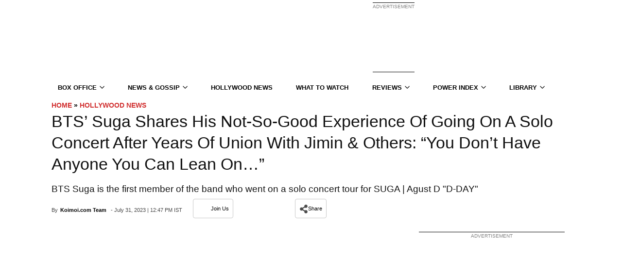

--- FILE ---
content_type: text/plain;charset=UTF-8
request_url: https://c.pub.network/v2/c
body_size: -112
content:
f118f32f-8083-494a-a5e3-e94bedb2e358

--- FILE ---
content_type: text/plain;charset=UTF-8
request_url: https://c.pub.network/v2/c
body_size: -260
content:
f9cfcd13-be0a-41b9-92c6-9b84c9bcda22

--- FILE ---
content_type: application/javascript; charset=utf-8
request_url: https://fundingchoicesmessages.google.com/f/AGSKWxUWaDlH9XxJrYENMLAC1W6LbJcuOi0gWGZLcDYxO4PR_4IH0i_XuJlqRPiaeVmg3SQRi_qhNpCAn3jg-cgXOiogv3jFB7AGShH8gR11IstsSIdXXkyMaU2JVYGuWKmKWXw4mHH6SQPGxk-o8d_aRSYcqoTY197hhcYM4sVULcfpQ34ml77ISC9XrHJv/_/ads/google_/exitpopunder./ads/popout./iserver/site=-load-advert.
body_size: -1285
content:
window['78ad0d09-3788-443a-bfad-bd7aa6ed1a51'] = true;